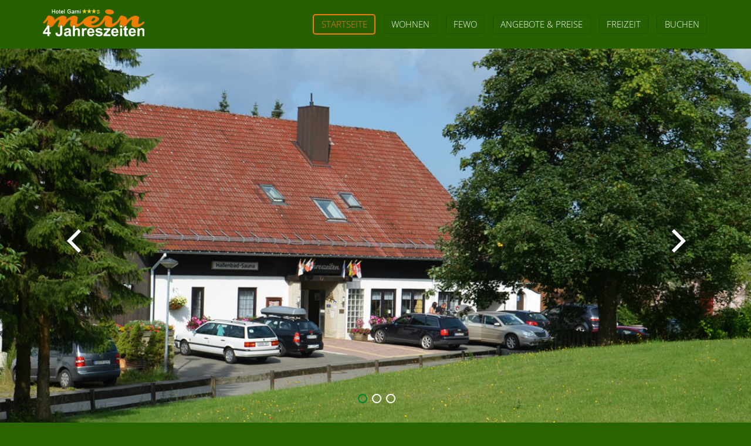

--- FILE ---
content_type: text/html
request_url: https://www.vier-jahreszeiten-harz.de/
body_size: 3787
content:
<!--
License: Creative Commons Attribution 3.0 Unported
License URL: http://creativecommons.org/licenses/by/3.0/
-->
<!DOCTYPE html>
<html>
<head>
	<title>Hotel Vier Jahreszeiten in Sankt Andreasberg, Harz | Startseite</title>
	
	<meta charset="utf-8"/>
	
	<meta name="keywords" content="Harz,Hotel,Ferienwohnung,Sankt Andreasberg,Urlaub,Vier Jahreszeiten,Angebote,Sankt,Wanderer,Motorrad,Rennrad,Mountainbike,Jogger,Walker,Radverleih,Wellnessbereich,Schwimmbad,Sauna,Solarium,">
	
<meta name="description" content="Hotel Vier Jahreszeiten im Harz. Komfortables Hotel mit Ferienwohnungen in Sankt Andreasberg. Spezielle Urlaubs-Angebote für Wanderer, Motorrad, Rennrad, Mountainbike, Jogger, Walker unter den Gästen, dazu beitragen, dass Sie sich an den schönsten Seiten der Berglandschaft durch die individuelle Gestaltung Ihrer Urlaubstage erfreuen und erlebnisreiche Tage verbringen. Radverleih ist auch möglich. Sankt Andreasberg im Nationalpark Harz. Im Wellnessbereich finden Sie ein Schwimmbad und eine Sauna.">
	
	<link href="css/bootstrap.css" rel='stylesheet' type='text/css' />
	<!------ commn-js files ----->
	<script src="js/jquery.min.js"> </script>
	<!------ commn-js files ----->
	<!----- theme-style ----->
	<link href="css/style.css?20220921" rel='stylesheet' type='text/css' />
	<!----- theme-style ----->
	<!----- webfonts ----->
	
	<!----- webfonts ----->
	<meta name="viewport" content="width=device-width, initial-scale=1">
	<script type="application/x-javascript"> addEventListener("load", function() { setTimeout(hideURLbar, 0); }, false); function hideURLbar(){ window.scrollTo(0,1); } </script>
	</script>
	
</head>
	<body>
	
	<!---header--->
		<div class="header">
		<!---container--->
			<div class="container">
			<div class="top-header">
				<div class="logo">
					<a href="index.html"><img src="images/logo.png"/></a>
				</div>
				<div class="menu">
					<a class="toggleMenu" href="#"><img src="images/nav-icon.png" alt="" /> </a>
					<ul class="nav" id="nav">
						<li class="active"><a href="index.html">Startseite</a></li>
						<li><a href="wohnen.html">Wohnen</a></li>
						<li><a href="ferienwohnung.html">FeWo</a></li>
						<li><a href="angebote_preise.html">Angebote & Preise</a></li>
						<li><a href="freizeit.html">Freizeit</a></li>
						<li><a href="buchen.html">Buchen</a></li>
					</ul>
					<script type="text/javascript" src="js/responsive-nav.js"></script>
					<script type="text/javascript" src="js/move-top.js"></script>
					<script type="text/javascript" src="js/easing.js"></script>
					<script type="text/javascript">
					jQuery(document).ready(function($) {
						$(".scroll").click(function(event){		
							event.preventDefault();
							$('html,body').animate({scrollTop:$(this.hash).offset().top},1000);
						});
					});
					</script>

				</div>
				<div class="clearfix"> </div>
			</div>
			</div>
		<!---container--->
		</div>
	<!---header--->
	
	<!---banner--->
	<!----start-slider-script---->
			<script src="js/responsiveslides.min.js"></script>
			 <script>
			    // You can also use "$(window).load(function() {"
			    $(function () {
			      // Slideshow 4
			      $("#slider4").responsiveSlides({
			        auto: true,
			        pager: true,
			        nav: true,
			        speed: 500,
			        namespace: "callbacks",
			        before: function () {
			          $('.events').append("<li>before event fired.</li>");
			        },
			        after: function () {
			          $('.events').append("<li>after event fired.</li>");
			        }
			      });
			
			    });
			  </script>
			<!----//End-slider-script---->
			<!-- Slideshow 4 -->
			    <div  id="top" class="callbacks_container">
			      <ul class="rslides" id="slider4">
			        <li>
			          <img src="images/1.jpg" alt="">
						<div class="caption bounceInDown" data-wow-delay="0.4s">			          	
			          </div>
			        </li>
			        <li>
			          <img src="images/2.jpg" alt="">
			        <div class="caption">
			          	<div class="slide-text-info bounceInDown" data-wow-delay="0.4s">
			          </div>
			        </li>
			        <li>
			          <img src="images/3.jpg" alt="">
			          <div class="caption">
			          	<div class="slide-text-info bounceInDown" data-wow-delay="0.4s">
			          </div>
			        </li>
			      </ul>
			    </div>	         
			    <div class="clearfix"> </div>
			<!----- //End-slider---->
		
	<!---banner--->
	
	<!---content--->
		<div class="content">
			<div class="content-top" id="about">
		<!---container--->
				<div class="container">
					<div class="content-we">
						<h1>Hotel Vier Jahreszeiten</h1>
						<h2>Sankt Andreasberg, Harz</h2>
						<img src="images/3-sterne-superior-auszeichnung.png" alt="3 Sterne Superior Hotel in Sankt Andreasberg, Harz">
					</div>
				<div class="row">
					<div class="col-md-7 para-matter">
					
					<p class="sit">Willkommen in Ihrem Hotel Vier Jahreszeiten im wunderschönen Harz. Unser Motto lautet "Ankommen und Wohlfühlen".</p>
					
					<p class="sit">Es erwartet Sie ein gastfreundliches Team, das Ihnen stets mit Rat und Tat zur Seite steht, neu renovierte, gut ausgestattete Zimmer und ein reichhaltiges Frühstück zur morgendlichen Stärkung. Die gute Lage unseres 3-Sterne-Hotels lädt zum Wandern, Biken, Skifahren und vielen weiteren Sportarten und Ausflügen ein. Die urige Bergstadt Sankt Andreasberg bietet nicht nur schöne Fachwerkhäuser und diverse Restaurants und Gaststätten, sondern lädt auch mit seinen angrenzenden Wanderwegen zu Spaziergängen und Mountainbike-Touren mit der Familie oder Freunden ein. Auch im Winter bietet die Oberharzer Umgebung den Sportlern unter Ihnen ein gut ausgebautes Loipennetz für Langlauf und diverse Abfahrtshänge mit Liften für Alpinski und Snowboardfahren an. Wenn Sie dann Abends müde von Ihren Ausflügen wieder im gemütlichen Hotel einkehren, können Sie in unserem temperierten Schwimmbad und der Sauna den ereignisreichen Tag ausklingen lassen.</p>
					<p class="sit">Wir freuen uns auf Ihren Besuch!<br />
					Ihr Team vom Hotel Vier Jahreszeiten.</p>
					
							<div class="slide-btns">
			          			<a class="startnow" href="hotel.html">mehr Informationen</a>
			          		</div>
			          	</p>
					
					</div>
					<div class="col-md-5 text-matter">
						<div class="top-list">
							<div class="top-list-right">
								<p>
									<div class="book-btns">
										<a class="booknow" href="buchen.html" style="width: 100%; text-align: center; font-size: 16px;">BESTPREIS-GARANTIE!<br><b>5% Rabatt bei Direktbuchung</b><br><u><b>HIER ONLINE BUCHEN</b></u> &raquo;</a>
									</div>
								</p>
								<p style="font-size: 1.5em; color: #276000; padding-right: 15px; padding-bottom: 10px;"><b>Telefon: +49 5582 521</b></p>
								<!--
								<p><a href="//reviews.customer-alliance.com/hotel/hotel-garni-vier-jahreszeiten-sankt-andreasberg-qs2C21996y1r.html?_locale=de" title="Hotel garni Vier Jahreszeiten" target="_blank"><img src="//widget.customer-alliance.com/reviews/image/de/hotel-garni-vier-jahreszeiten-sankt-andreasberg/qs2C21996y1r-242-200-slimrank.png?showReviewText=0&amp;showAverageRating=1&amp;showTotalReviews=1&amp;showNumberOfPortals=1&amp;headerBgColor=2c5e1f&amp;ratingValueColor=343434" alt="Hotel garni Vier Jahreszeiten" /></a></p>
								-->
							</div>
						<div class="clearfix"> </div>	
						</div>
						<div class="top-list-middle">
							
							<div class="top-list-right">
								<p><a href="//www.holidaycheck.de/hotel-Reiseinformationen_Mein+Vier+Jahreszeiten+Hotel+Garni-hid_135345.html"><img src="//www.holidaycheck.de/image/access/quality_selection_2014.jpg" title="Mein Vier Jahreszeiten Hotel Garni" alt="Mein Vier Jahreszeiten Hotel Garni" style="padding-right: 15px; padding-bottom: 10px;" target="_blank" /></a><img src="images/beliebteste_hotels.png" style="padding-right: 15px; padding-bottom: 10px;">
<img src="images/best_breakfast.png" style="padding-right: 15px; padding-bottom: 10px;"><img src="images/bettundbike.png" style="padding-right: 15px; padding-bottom: 10px;"></p>
							</div>
						<div class="clearfix"> </div>	
						</div>
						</div>
						<div class="clearfix"> </div>
					</div>
				</div>
			</div>
			
		<div class="content-features" id="work">
				<div class="container">
					<div class="content-work">
						<h3>Freizeit und Wellness im Harz</h3>
					</div>
				<div class="row">
					<div class="col-md-4 features-grass">
						<a href="freizeit.html"><img class="img-responsive" src="images/freizeit-2.jpg" alt=""/></a>
						<h4>Schwimmbad und Sauna</h4>
						<p>Unser 3-Sterne-Hotel bietet Ihnen zur Entspannung oder Stärkung ein temperiertes Schwimmbad und eine Sauna.</p>
					</div>
					<div class="col-md-4 features-grass">
						<a href="freizeit.html"><img class="img-responsive" src="images/freizeit-1.jpg" alt=""/></a>
						<h4>Biken, Wandern, Kettern, Ski</h4>
						<p>Durch die gute Lage unseres Hotels, sind die Wanderwege, Loipen, Ski- und Rodelhänge in nur wenigen Minuten erreichbar.</p>
					</div>
					<div class="col-md-4 features-grass">
						<a href="angebote_preise.html"><img class="img-responsive" src="images/freizeit-3.jpg" alt=""/></a>
						<h4>Angebote</h4>
						<p>Hier finden Sie diverse attraktive Angebote, Preise und allgemeine Informationen zum Hotel.</p>
					</div>
					<div class="clearfix"> </div>
				</div>
				</div>
		</div>

	<div class="footer">
		<div class="container">
		<div class="footer-top">
			<div class="footer-class">
				<p><a href="kontakt.php">Kontakt</a> | <a href="impressum.html">Impressum</a> | <a href="datenschutz.html">Datenschutzerklärung</a></p>
			</div>
			<div class="footer-class-right">
				<ul>
					<li><a href="//www.facebook.com/pages/Hotel-Vier-Jahreszeiten/413098775457913?fref=ts" target="_blank"><img src="images/find-us-on-facebook.png"></a><li>
				</ul>
			</div>
			</div>
			<div class="clearfix"> </div>
		</div>
		<script type="text/javascript">
						$(document).ready(function() {
							/*
							var defaults = {
					  			containerID: 'toTop', // fading element id
								containerHoverID: 'toTopHover', // fading element hover id
								scrollSpeed: 1200,
								easingType: 'linear' 
					 		};
							*/
							
							$().UItoTop({ easingType: 'easeOutQuart' });
							
						});
					</script>
				<a href="#" id="toTop" style="display: block;"> <span id="toTopHover" style="opacity: 1;"> </span></a>

	</div>
	<!---footer---->
	</body>
	</html>
		
		
		
		
		
		<!-- Start Cookie Plugin -->
<script type="text/javascript">
  window.cookieconsent_options = {
  message: 'Diese Website nutzt Cookies, um bestmögliche Funktionalität bieten zu können.',
  dismiss: 'Ok, verstanden',
  learnMore: 'Mehr Infos',
  link: '//vier-jahreszeiten-harz.de/datenschutz.html',
  theme: 'dark-bottom'
 };
</script>
<script type="text/javascript" src="//s3.amazonaws.com/valao-cloud/cookie-hinweis/script-v2.js"></script>
<!-- Ende Cookie Plugin -->

--- FILE ---
content_type: text/css
request_url: https://www.vier-jahreszeiten-harz.de/css/style.css?20220921
body_size: 4715
content:
/*----
License: Creative Commons Attribution 3.0 Unported
License URL: http://creativecommons.org/licenses/by/3.0/
--*/

/* lobster-regular - latin */
@font-face {
  font-family: 'Lobster';
  font-style: normal;
  font-weight: 400;
  src: url('../fonts/lobster-v28-latin-regular.eot'); /* IE9 Compat Modes */
  src: local(''),
       url('../fonts/lobster-v28-latin-regular.eot?#iefix') format('embedded-opentype'), /* IE6-IE8 */
       url('../fonts/lobster-v28-latin-regular.woff2') format('woff2'), /* Super Modern Browsers */
       url('../fonts/lobster-v28-latin-regular.woff') format('woff'), /* Modern Browsers */
       url('../fonts/lobster-v28-latin-regular.ttf') format('truetype'), /* Safari, Android, iOS */
       url('../fonts/lobster-v28-latin-regular.svg#Lobster') format('svg'); /* Legacy iOS */
}


/* open-sans-300 - latin */
@font-face {
  font-family: 'Open Sans';
  font-style: normal;
  font-weight: 300;
  src: url('../fonts/open-sans-v34-latin-300.eot'); /* IE9 Compat Modes */
  src: local(''),
       url('../fonts/open-sans-v34-latin-300.eot?#iefix') format('embedded-opentype'), /* IE6-IE8 */
       url('../fonts/open-sans-v34-latin-300.woff2') format('woff2'), /* Super Modern Browsers */
       url('../fonts/open-sans-v34-latin-300.woff') format('woff'), /* Modern Browsers */
       url('../fonts/open-sans-v34-latin-300.ttf') format('truetype'), /* Safari, Android, iOS */
       url('../fonts/open-sans-v34-latin-300.svg#OpenSans') format('svg'); /* Legacy iOS */
}
/* open-sans-regular - latin */
@font-face {
  font-family: 'Open Sans';
  font-style: normal;
  font-weight: 400;
  src: url('../fonts/open-sans-v34-latin-regular.eot'); /* IE9 Compat Modes */
  src: local(''),
       url('../fonts/open-sans-v34-latin-regular.eot?#iefix') format('embedded-opentype'), /* IE6-IE8 */
       url('../fonts/open-sans-v34-latin-regular.woff2') format('woff2'), /* Super Modern Browsers */
       url('../fonts/open-sans-v34-latin-regular.woff') format('woff'), /* Modern Browsers */
       url('../fonts/open-sans-v34-latin-regular.ttf') format('truetype'), /* Safari, Android, iOS */
       url('../fonts/open-sans-v34-latin-regular.svg#OpenSans') format('svg'); /* Legacy iOS */
}
/* open-sans-600 - latin */
@font-face {
  font-family: 'Open Sans';
  font-style: normal;
  font-weight: 600;
  src: url('../fonts/open-sans-v34-latin-600.eot'); /* IE9 Compat Modes */
  src: local(''),
       url('../fonts/open-sans-v34-latin-600.eot?#iefix') format('embedded-opentype'), /* IE6-IE8 */
       url('../fonts/open-sans-v34-latin-600.woff2') format('woff2'), /* Super Modern Browsers */
       url('../fonts/open-sans-v34-latin-600.woff') format('woff'), /* Modern Browsers */
       url('../fonts/open-sans-v34-latin-600.ttf') format('truetype'), /* Safari, Android, iOS */
       url('../fonts/open-sans-v34-latin-600.svg#OpenSans') format('svg'); /* Legacy iOS */
}
/* open-sans-700 - latin */
@font-face {
  font-family: 'Open Sans';
  font-style: normal;
  font-weight: 700;
  src: url('../fonts/open-sans-v34-latin-700.eot'); /* IE9 Compat Modes */
  src: local(''),
       url('../fonts/open-sans-v34-latin-700.eot?#iefix') format('embedded-opentype'), /* IE6-IE8 */
       url('../fonts/open-sans-v34-latin-700.woff2') format('woff2'), /* Super Modern Browsers */
       url('../fonts/open-sans-v34-latin-700.woff') format('woff'), /* Modern Browsers */
       url('../fonts/open-sans-v34-latin-700.ttf') format('truetype'), /* Safari, Android, iOS */
       url('../fonts/open-sans-v34-latin-700.svg#OpenSans') format('svg'); /* Legacy iOS */
}
/* open-sans-800 - latin */
@font-face {
  font-family: 'Open Sans';
  font-style: normal;
  font-weight: 800;
  src: url('../fonts/open-sans-v34-latin-800.eot'); /* IE9 Compat Modes */
  src: local(''),
       url('../fonts/open-sans-v34-latin-800.eot?#iefix') format('embedded-opentype'), /* IE6-IE8 */
       url('../fonts/open-sans-v34-latin-800.woff2') format('woff2'), /* Super Modern Browsers */
       url('../fonts/open-sans-v34-latin-800.woff') format('woff'), /* Modern Browsers */
       url('../fonts/open-sans-v34-latin-800.ttf') format('truetype'), /* Safari, Android, iOS */
       url('../fonts/open-sans-v34-latin-800.svg#OpenSans') format('svg'); /* Legacy iOS */
}


body{
	font-family: 'Open Sans', sans-serif;
	background: #286400;
}
/*----header---*/
.header{
	background:#276000;
}
.logo{
	float:left;
	margin-top:1em;
}
.menu{
	 float:right;
	 margin-top:10px;
}
.menu li{
	list-style:none;
	display:inline-block;
	margin: 1em 0 1.7em;
	padding:0px 5px;
}
 .menu li:first-child{
   	margin-left:0;
}
.menu li a{
color:#FFFFFF;
	text-decoration:none;
	padding:0.3em 0.8em;
	display:block;
	text-transform:uppercase;
	font-size:1.1em;
	font-weight:300;
	border-radius:5px;
	-webkit-border-radius:5px;
	-moz-border-radius:5px;
	-o-border-radius:5px;
	-ms-border-radius:5px;
	border:1px solid #204e00;
	-webkit-transition: all 0.5s ease;
	-moz-transition: all 0.5s ease;
	-o-transition: all 0.5s ease;
	transition: all 0.5s ease;
}
.menu li a:hover{
	border:1px solid #FFFFFF;
}
#nav .current a {
    color:#fb326f;
   -webkit-transition: all 0.3s ease;
	-moz-transition: all 0.3s ease;
	-o-transition: all 0.3s ease;
	transition: all 0.3s ease;
}
.menu li.active a{
	color:#f17c00;
	border:2px solid #f17c00;	
} 
.toggleMenu {
	display:  none;
   	padding:4px 5px 0px 5px;
    border-radius:2em; 
    -webkit-border-radius:2em;
    -moz-border-radius:2em;
    -o-border-radius:2em; 
}
.nav:before,
.nav:after {
    content: " "; 
    display: table; 
}
.nav:after {
    clear: both;
}
.nav ul {
    list-style: none;
}
@media screen and (max-width:800px) {
	.menu {
		margin:10px 0;
	}
    .active {
        display: block;
    }
    .menu li a{
    	text-align:left;
    	border-radius:0;
    	-webkit-border-radius:0;
    	-moz-border-radius:0;
    	-o-border-radius:0;
    }
    .nav {
	     list-style: none;
	     *zoom: 1;
	     width:95%;
		 position: absolute;
		 right:7px;
		 background:#051619;
		 top:60px;
		 z-index: 9999;
		 border:1px solid #eee;
    }
   .menu li a span.messages{
    	text-align:center;
    	top:15px;
    }
    .nav li ul{
    	width:100%;   	
    }
    .menu ul{
    	margin:0;L
    }
    .nav > li.hover > ul {
        width:100%;
    }
    .nav > li {
        float: none;
        display:block;
    }
    .nav ul {
        display: block;
        width: 100%;
    }
   .nav > li.hover > ul , .nav li li.hover ul {
        position: static;
    }
    .nav li a{
    	border-top:1px solid #eee;
    	background:#fff;
    	color:#384254;
    }
     .nav li:first-child a{
     	border-top:none;
     }
 }

/*----slider----*/
#slider2,
#slider3 {
  box-shadow: none;
  -moz-box-shadow: none;
  -webkit-box-shadow: none;
  margin: 0 auto;
}
.rslides_tabs {
  list-style: none;
  padding: 0;
  background: rgba(0,0,0,.25);
  box-shadow: 0 0 1px rgba(255,255,255,.3), inset 0 0 5px rgba(0,0,0,1.0);
  -moz-box-shadow: 0 0 1px rgba(255,255,255,.3), inset 0 0 5px rgba(0,0,0,1.0);
  -webkit-box-shadow: 0 0 1px rgba(255,255,255,.3), inset 0 0 5px rgba(0,0,0,1.0);
  font-size: 18px;
  list-style: none;
  margin: 0 auto 50px;
  max-width: 540px;
  padding: 10px 0;
  width: 100%;
}
.rslides_tabs li {
  display: inline;
  float: none;
  margin-right: 1px;
}
.rslides_tabs a {
  width: auto;
  line-height: 20px;
  padding: 9px 20px;
  height: auto;
  background: transparent;
  display: inline;
}
.rslides_tabs li:first-child {
  margin-left: 0;
}
.rslides_tabs .rslides_here a {
  background: rgba(255,255,255,.1);
  color: #fff;
  font-weight: bold;
}
.events {
  list-style: none;
}
.callbacks_container {
 	position: relative;
	float: left;
	width: 100%;
	
}
.callbacks {
  position: relative;
  list-style: none;
  overflow: hidden;
  width: 100%;
  padding: 0;
  margin: 0;
}
.callbacks li {
  position: absolute;
  width: 100%;
  left: 0;
  top: 0;
}
.callbacks img {
  position: relative;
  z-index: 1;
  height: auto;
  border: 0;
  width: 100%;
}
.callbacks .caption {
	display: block;
	position: absolute;
	z-index: 2;
	font-size: 20px;
	text-shadow: none;
	color: #fff;
	left: 15%;
	right: 0%;
	padding: 10px 20px;
	margin: 0;
	max-width: none;
	top: 28%;
}
.callbacks_nav {
  	position: absolute;
	-webkit-tap-highlight-color: rgba(0,0,0,0);
	top: 56%;
	left: 8%;
	z-index: 3;
	text-indent: -9999px;
	overflow: hidden;
	text-decoration: none;
	height: 61px;
	width: 41px;
	background: transparent url("../images/themes.png") no-repeat left top;
	margin-top: -65px;
}
.callbacks_nav:active {
  opacity: 1.0;
}
.callbacks_nav.next {
 	left: auto;
	background-position: right top;
	right: 8%;
}
#slider3-pager a {
  display: inline-block;
}
#slider3-pager span{
  float: left;
}
#slider3-pager span{
	width:100px;
	height:15px;
	background:#fff;
	display:inline-block;
	border-radius:30em;
	opacity:0.6;
}
#slider3-pager .rslides_here a {
  background: #FFF;
  border-radius:30em;
  opacity:1;
}
#slider3-pager a {
  padding: 0;
}
#slider3-pager li{
	display:inline-block;
}
.rslides {
  position: relative;
  list-style: none;
  overflow: hidden;
  width: 100%;
  padding: 0;
  margin: 0;
}
.rslides li {
  -webkit-backface-visibility: hidden;
  position: absolute;
  display: none;
  width: 100%;
  left: 0;
  top: 0;
}
.rslides li:first-child {
  position: relative;
  display: block;
  float: left;
}
.rslides img {
  height: auto;
  border: 0;
}
.callbacks_tabs{
	list-style: none;
	position: absolute;
	top: 90%;
	z-index: 999;
	left: 47%;
	padding: 0;
	margin: 0;
}
.callbacks_tabs li{
	display:inline-block;
}
@media screen and (max-width: 600px) {
  h1 {
    font: 30px/50px "Lobster", Helvetica, Arial, sans-serif;
    line-height: 30px;
    color: #276000;
    }
  .callbacks_nav {
    top: 47%;
    }
}
/*----*/
.callbacks_tabs a{
 visibility: hidden;
}
.callbacks_tabs a:after {
  content: "\f111";
  font-size:0;
  font-family: FontAwesome;
  visibility: visible;
  display: block;
  height:16px;
  width:16px;
  display:inline-block;
  border:2px solid #FFF;
  border-radius: 30px;
  -webkit-border-radius: 30px;
  -moz-border-radius: 30px;
  -o-border-radius: 30px;
  -ms-border-radius: 30px;
}
.callbacks_here a:after{
	border:2px solid #00842f;
}
.slide-text-info h1{
	font-weight: 400;
	text-transform: uppercase;
	padding: 0.4em 0em;
	margin: 0.4em 0 0.1em;
	display: inline-block;
}
.slide-text-info P{
	width: 66%;
}
/*----*/
.slide-btns{
	margin:0;
	padding:0;
}
.slide-btns a{
	display:inline-block;
}
.slide-btns a{
	text-decoration:none;
	color:#fff;
	border-radius:4px;
	-webkit-border-radius:4px;
	-moz-border-radius:4px;
	-o-border-radius:4px;
	-ms-border-radius:4px;
	padding:10px 20px;
	transition:0.5s all;
}
.slide-btns a.startnow{
	background:#286400;
	border:2px solid #fff;
}
.slide-btns a.startnow:hover{
	border:2px solid #fff;
	background:#ef7c00;
}
.slide-btns a.livedemo{
	margin-left:0.6em;
	border:2px solid #fff;
}
.slide-btns a.livedemo:hover{
	background:#23B7A4;
	border:2px solid #23B7A4;
}

/*-- ONLINE-BUCHUNG-BUTTON--*/
.book-btns{
	margin:0;
	padding:0;
	width: 90%;
}
.book-btns a{
	display:inline-block;
}
.book-btns a{
	text-decoration:none;
	color:#fff;
	border-radius:4px;
	-webkit-border-radius:4px;
	-moz-border-radius:4px;
	-o-border-radius:4px;
	-ms-border-radius:4px;
	padding:15px 15px;
	margin-bottom: 15px;
	transition:0.5s all;
}
.book-btns a.booknow{
	background:#d30000;
}
.book-btns a.book:hover{
	background:#ef7c00;
}
.book-btns a.bookdemo{
	margin-left:0.6em;
}
.book-btns a.bookdemo:hover{
	background:#ef7c00;
}

/*----//slider----*/
/*----content----*/
.content-we {
	padding:2.5em 0em 2em 0em;
}
.content-we  h2 span{
	background:#E1E6EA;
	padding: 0px 8px;
	margin-right: 0.5em;
}
.content-we h2{
/*	font-size:2.0em;	*/
	font-weight:400;
}
.content-we h2 a{
	text-decoration:none;
}
.content-we h2 a:hover{
	color:#23B7A4;
}
.para-matter p{
	font-size:1.2em;
	color:#4e4e4e;
	line-height: 28px;
}
.para-matter p.sit{
	margin-bottom:2em;
}
.para-full p{
	font-size:1.2em;
	color:#4e4e4e;
	line-height: 28px;
}
.para-full p.sit{
	margin-bottom:2em;
	margin-left: 15px;
}
.face  ul{
	padding:0;
	margin:0;
}
.face li{
	float:left;
	display:inline-block;
}
.face li a span{
	background:url(../images/sprite-1.png)no-repeat 0px 0px;
	width:62px;
	height:70px;
	display:inline-block;
}
.face li a:hover span{
	opacity:0.8;
}
.face li a.twitter span{
	background-position:-63px 0px;
}
.face li a.gmail span{
	background-position:-124px 0px;
}
.face li a.dribble span{
	background-position:-186px 0px;
}
.face li a.been span{
	background-position:-248px 0px;
}

.face {
	padding: 2em 0em 6em 0em;
}
.top-list-left{
	float:left;
}
.top-list-right a{
	text-decoration:none;
}
.top-list-right a:hover{
	color:#fff;
}
.top-list-right{
	float:right;
	width: 85%;
	padding:0;
	margin:0;
}
 .top-list-left label{
	background:#23B7A4;
	padding: 15px 17px;
	color: #fff;
	font-size: 1.2em;
	font-weight:400;
	margin-top: 5px;
}
.top-list-right h4{	
	text-transform:uppercase;	
}
.top-list-right p{
	width: 90%;
	color:#ABADAF;
	font-size: 1.13em;
	line-height: 28px;
}
.top-list-middle{
	padding:0em 0px;
}
.content-top{
	border-bottom:0px solid #FFFFFF;
	background: #ffffff url("../images/test.png");
	background-size: cover;
	background-repeat: no-repeat;
}
/*---content-we-are---*/
.content-we-are {
	margin: 0em 0em 7em;
}
.image-matter{
	background: #fff;
	padding: 0em 0 0.2em;
	margin: 15px 17px;
}
.image-matter:hover{
	background:#E1E6EA;
	color:#fff;
}
.image-bro h4{	
	text-transform:uppercase;
}
.image-bro {
	margin: 14px;
}
.image-bro p{
	color:#333333;
}
.image-matter img:hover{
	opacity:0.8;
}
/*----- img-social-stags -----*/
ul.img-social-stags{
	margin:0;
	padding:0;
	display:none;
	position:absolute;
	top:50%;
	left:23%;
}
ul.img-social-stags li{
	display:inline-block;
}
ul.img-social-stags li a span{
	width:52px;
	height:52px;
	display:inline-block;
	background:url(../images/ic.png) no-repeat 0px 0px;
}
ul.img-social-stags li a.twitter span{
	background-position:0px 0px;
}
ul.img-social-stags li a.facebook span{
	background-position: -53px 0px;
}
ul.img-social-stags li a.linkedin span{
	background-position: -106px 0px;
}
.image-matter:hover ul.img-social-stags{
	display:block;
}
ul.img-social-stags li a:hover{
	opacity:0.8;
}
/*---work----*/
.content-part-work{
	background:#3A454D;
}
.content-work {
	padding:4em 0em 3em 0em;
}
.content-work  h2 span{
	background:#4E5A62;
	padding: 0px 8px;
	margin-right: 0.5em;
}
.content-work h2 a{
color:#fff;
	text-decoration:none;
}
.content-work h2 a:hover{
	color:#23B7A4;
}
.content-work h2{
	color:#fff;
	font-size:2.5em;
	font-weight:400;
	text-transform: uppercase;
}
.content-work h3{
	color:#fff;
	font-size:3.0em;
}
.partnership{
	background:#7898AD;
	margin: 0px 0px 30px;
}
.partnership span{
	width:34px;
	height:40px;
	background:url(../images/plus.png) no-repeat 0px 0px;
}
.partnership span.plus{
	position: absolute;
	top: 38%;
	left: 45%;
	display: none;
}
.partnership:hover  span.plus{
	display:block;
}


p.partnership-guid {
	background:#292F36;
	position: absolute;
	width: 92.5%;
	display: none; 
	font-size: 1.2em;
	text-transform: uppercase;
	font-weight: 800;
	color: #fff;
	padding: 1em 1em 1em;
	top: 12.5em;
}
.partnership:hover p.partnership-guid{
	display:block;	
}
/*---show--*/
.show-me{
	text-align:center;
	margin: 2em 0em 4em;
}
.show-me a{
	
	color:#fff;
	border-radius:4px;
	-webkit-border-radius:4px;
	-moz-border-radius:4px;
	-o-border-radius:4px;
	-ms-border-radius:4px;
	padding:12px 20px;
	text-decoration:none;
	transition:0.5s all;
}
.show-me a.show-more{
	border:2px solid #fff;
}
.show-me a:hover.show-more{
	border:2px solid #23B7A4;
	background:#23B7A4;
}
/*---what---*/
.easy-them{
	text-align:center;
	margin: 2em 0px;
}
.easy-them img{
	padding:0px 6em;
}
.easy-them h4{
	text-transform:uppercase;
}
.easy-them  a{

	text-decoration:none;
}
.easy-them  a:hover{
	color:#23B7A4;
}
.easy-them p{
	line-height:26px;
	width: 94%;
	font-size: 1em;
}
.content-what {
	margin: 0px 0px 3em;
}
/*---features----*/
.content-features{
	background: #f17c00;
	padding: 0em 0px 6em;
}
.features-grass{
	color:#fff;
	font-size: 1.1em;
}
.features-grass h4{
	text-transform:uppercase;
	padding: 1em 0px 0.7em;
}
.features-grass  a{
	color:#fff;
	text-decoration:none;
}
.features-grass  a:hover{
	color:#23B7A4;
}
.features-grass p{
	line-height: 25px;
	font-size: 1.1em;
}
/*--touch--*/
.content-we-touch{
	padding:4em 0em 3em 0em;
}
.content-we-touch  h2 span{
	background:#E1E6EA;
	padding: 0px 8px;
	margin-right: 0.5em;
}
.content-we-touch h2 a{
	text-decoration:none;
}
.content-we-touch h2 a:hover{
	color:#23B7A4;
}
.content-we-touch h2{
	font-size:2.5em;
	font-weight:400;
	text-transform: uppercase;
}
.map {
	position:relative;
}
.map span{
	background: rgba(0, 0, 0, 0.46);
	min-height: 300px;
	width: 100%;
	position: absolute;
	top: 0;
}
.map iframe{
	width:100%;
	min-height:300px;
	border:none;
}
.contact-info{
	
	margin:2em 0px;
}
.content-stay {
	margin:0px 0px 0em;
	background: #ffffff;
}
.contact-info h3{
	text-transform:uppercase;
}
.contact-info  a {
	text-decoration:none;
}
.contact-info  a:hover h3{
	color:#23B7A4;
}
.contact-info p.info{
	padding:8px 0px;
	font-size: 1.2em;
	color: #4e4e4e;
	line-height: 28px;
}
.contact-form{
	background:#fff;
	padding: 2em;
}
.your-name{
	color:#ABADAF;
	font-size:1.2em;
}
.your-name:hover{
	color: none;
}
.your-name input[type="text"] {
	width: 100%;
	outline: none;
	margin: 6px 0px;
	padding: 15px 8px;
	background: #E6E9EC;
	border: none;
	border-radius: 3px;
}
.your-name input[type="text"]:hover{
	background:#ececec;
}

.your-address{
	color:#ABADAF;
	font-size:1.2em;
}
.your-address:hover{
	color: none;
}
.your-address input[type="text"] {
	width: 100%;
	outline: none;
	margin: 6px 0px;
	padding: 15px 8px;
	background: #E6E9EC;
	border: none;
	border-radius: 3px;
}
.your-address input[type="text"]:hover{
	background:#ececec;
}

.your-telephonenumber{
	color:#ABADAF;
	font-size:1.2em;
}
.your-telephonenumber:hover{
	color: none;
}
.your-telephonenumber input[type="text"] {
	width: 100%;
	outline: none;
	margin: 6px 0px;
	padding: 15px 8px;
	background: #E6E9EC;
	border: none;
	border-radius: 3px;
}
.your-telephonenumber input[type="text"]:hover{
	background:#ececec;
}

.your-msg:hover{
	color: none;
}
.your-msg  textarea {
	width: 100%;
	outline: none;
	margin: 12px 0px;
	padding: 14px 8px;
	background: #E6E9EC;
	border: none;
	border-radius: 3px;
	resize: none;
}
.your-msg  textarea:hover{
	background:#ececec;
}
.your-submit  input[type="submit"] {
	background: #ef7c00;
	outline: none;
	font-size: 20px;
	margin: 16px 0px;
	border: none;
	border-radius: 6px;
	padding: 10px 18px;
	color: #fff;
	transition: 0.5s all;
}
.your-submit  input[type="submit"]:hover{
	background:#ececec;
}
.your-msg{
	color:#ABADAF;
	font-size:1.2em;
}
.contact-box {
	position:relative;
}
.contact-form{
	position:absolute;
	right:0;
	top:-150px;
}
/*---footer--*/
#toTop {
display: none;
text-decoration: none;
position: fixed;
bottom: 10px;
right: 10px;
overflow: hidden;
width: 60px;
height: 56px;
border: none;
text-indent: 100%;
background:url(../images/top-move.png) no-repeat 0px 0px;
}
.footer{
	background:#286400;
	width: 100%;
	height: 100%;
	margin-top: 50px;
	margin-left: 0px;
	margin-right: 0px;
	margin-bottom: 0px;
}
.footer-class{
	float:left;
	color:#fff;
	font-size:1.2em;
	
}
.footer-class p a{ 
	color:#fff;
	text-decoration:none;
}
.footer-class p a:hover{ 
	color:#ef7c00;
}
.footer-class-right{
	float:right;
}
.footer-class-right ul li{
	display:inline-block;
}
.footer-class-right ul{
	padding:0;
	margin:0;
}
.footer-class-right  ul li a span{
	width:32px;
	height:36px;
	display:inline-block;
	background:url(../images/2.png) no-repeat 0px 0px;
}
.footer-class-right  ul li a.facebook  span{
	background-position:-32px 0px;	
}
.footer-class-right  ul li a.skype span{
	background-position:-64px 0px;	
}
.footer-class-right  ul li a.been span{
	background-position:-102px 0px;	
}
.footer-class-right  ul li a.linkedin span{
	background-position:-135px 0px;	
}
.footer-top {
	padding:4em 0px 5em;
}
/*---responsive media quaries---*/
@media only screen and (max-width:1366px){
}
/*---responsive media quaries---*/
@media only screen and (max-width:1280px){
}
@media only screen and (max-width:1024px){
.slide-text-info P {
	width: 75%;
	font-size: 0.9em;
}
.slide-btns {
	font-size: 0.9em;
}
.top-list-right {
	width: 82%;
}
ul.img-social-stags {
	top: 48%;
	left: 19%;
}
p.partnership-guid {
	width: 91%;
	top: 9.5em;
}
}
@media only screen and (max-width:768px){
.logo {
	margin-top: 2px;
}
.nav {
	right: 18px;
	background:#fff;
}
.menu li a {
 padding: 0;
}
.menu li {
	margin: 1em 0 ;
}
.menu li.active a {
	border-bottom:1px solid #ddd;
	border-top:none; 
	border-left:none;
	border-right:none;
}
.menu li a {
	border-bottom:1px solid #ddd;
	border-top:none; 
	border-left:none;
	border-right:none;
}
.menu li a:hover{
	border-bottom:1px solid #ddd;
	border-top:none; 
	border-left:none;
	border-right:none;
}
.callbacks .caption {
	left: 14%;
	top: 10%;
}
.slide-text-info h1 {
	font-size: 32px;
}
.slide-text-info P {
	font-size: 16px;
}
.slide-btns a {
	padding: 6px 15px;
}
.content-top {
	padding: 2em;
}
.image-matter {

margin: 15px 210px;
}
ul.img-social-stags {
	left: 39%;
	top: 56%;
}
.partnership {

margin: 0px 177px 30px;
}
p.partnership-guid {
	width: 48.7%;
	top: 12.7em;
}
.partnership span.plus {
	top: 34%;
	left: 48%;
}
.easy-them img {
	padding: 0px 22em;
}
.easy-them p {
	width: 34%;
	margin: 0px 17em;
}
.contact-form{
	top:17em;
}
.footer-top {
padding: 35.5em 0px 1em;
}
}
@media only screen and (max-width:640px){
.logo {
	margin-top: 2px;
}
.nav {
	right: 18px;
	background:#fff;
}
.menu li a {
 padding: 0;
}
.menu li {
	margin: 1em 0 ;
}
.menu li.active a {
	border-bottom:1px solid #ddd;
	border-top:none; 
	border-left:none;
	border-right:none;
}
.menu li a {
	border-bottom:1px solid #ddd;
	border-top:none; 
	border-left:none;
	border-right:none;
}
.menu li a:hover{
	border-bottom:1px solid #ddd;
	border-top:none; 
	border-left:none;
	border-right:none;
}
.callbacks .caption {
	left: 14%;
	top: 10%;
}
.slide-text-info h1 {
	font-size: 26px;
}
.slide-text-info P {
	font-size: 14px;
}
.slide-btns a {
	padding: 6px 15px;
	font-size: 16px;
}
.callbacks_tabs {
	left: 44%;
}
.content-top {
	padding: 2em;
}
ul.img-social-stags {
	left: 37%;
	top: 56%;
}
.image-matter {

margin: 15px 147px;
}
.partnership {

margin: 0px 115px 30px;
}
p.partnership-guid {
	width: 58.5%;
	top: 12.7em;
}
.partnership span.plus {
	top: 34%;
	left: 48%;
}
.easy-them img {
	padding: 0px 18em;
}
.easy-them p {
	width: 40%;
	margin: 0px 12.5em;
}
.contact-form{
	top:17em;
}
.footer-top {
padding: 34.5em 0px 1em;
}
}
@media only screen and (max-width:480px){
.logo {
	margin-top: 2px;
}
.nav {
	right: 10px;
	background:#fff;
}
.menu li a {
 padding: 0;
}
.menu li {
	margin: 1em 0 ;
}
.menu li.active a {
	border-bottom:1px solid #ddd;
	border-top:none; 
	border-left:none;
	border-right:none;
}
.menu li a {
	border-bottom:1px solid #ddd;
	border-top:none; 
	border-left:none;
	border-right:none;
}
.menu li a:hover{
	border-bottom:1px solid #ddd;
	border-top:none; 
	border-left:none;
	border-right:none;
}
.callbacks .caption {
	left: 12%;
	top: -7%;
}
.slide-text-info h1 {
	font-size: 21px;
	padding:0;
}
.callbacks_nav {
	top:47%;
	left:1%;
 }
.slide-text-info P {
	font-size: 13px;
}
.slide-btns a {
	padding: 6px 15px;
	font-size:14px;
}
.content-top {
	padding: 2em;
}
ul.img-social-stags {
	left: 39%;
	top: 56%;
}
.partnership {

margin: 0px 34px 30px;
}
.image-matter {

margin: 15px 67px;
}
p.partnership-guid {
	width: 78.9%;
	top: 12.7em;
}
.callbacks_tabs {
	left: 40%;
	top:82%;
}
.partnership span.plus {
	top: 34%;
	left: 32%;
}
.easy-them img {
	padding: 0px 12em;
}
.easy-them p {
	width: 54%;
	margin: 0px 7em;
}
.contact-form{
	top:17em;
}
.footer-top {
padding: 10.5em 0px 1em;
}
}
/*---responsive media quaries---*/
@media only screen and (max-width:320px){
.logo {
	margin-top: 2px;
}
.nav {
	right: 6px;
	background:#fff;
}
.menu li a {
 padding: 0;
}
.menu li {
	margin: 1em 0 ;
}
.menu li.active a {
	border-bottom:1px solid #ddd;
	border-top:none; 
	border-left:none;
	border-right:none;
}
.menu li a {
	border-bottom:1px solid #ddd;
	border-top:none; 
	border-left:none;
	border-right:none;
}
.menu li a:hover{
	border-bottom:1px solid #ddd;
	border-top:none; 
	border-left:none;
	border-right:none;
}
.callbacks .caption {
	left: 14%;
	top: -17%;
}
.slide-text-info h1 {
	font-size: 14px;
	padding: 0;
	width: 64%;
	line-height: 1.5em;
	margin-top: 1.5em;
}
.slide-btns a.startnow {
border: 1px solid #23B7A4;
}
.callbacks_nav {
		top:47%;
	left:1%;
 }
.slide-text-info P {
	font-size: 12px;
	width: 100%;
	height: 30px;
	overflow: hidden;
}
.slide-btns a {
	padding: 3px 12px;
	font-size: 10px;
}
.top-list-right p {
	font-size: 1em;
}
.content-we h2 {
	font-size:23px;
}
.top-list-right {
	width: 70%;
}
.content-we {
	padding: 0em ;
}
.content-work{
	padding: 0em ;
}
.content-top {
	padding: 0em;
}
ul.img-social-stags {
	left: 24%;
	top: 56%;
}
.content-we-touch {
padding: 0px;
}
.face {
padding: 1em 0em;
}
.top-list-middle {
padding: 0em 0px;
}
.content-work h2 {
	font-size:23px;
}
.partnership {

margin: 0px 0px 30px;
}
p.partnership-guid {
	width: 90%;
	top: 8.7em;

}
.image-matter {

margin: 15px 0px;
}
.para-matter p {
	font-size: 1em;
}
.contact-info p.info {
	font-size: 1em;
	padding:0;
}
.callbacks_tabs {
	left: 37%;
	top:77%;
}
.partnership span.plus {
	top: 34%;
	left: 45%;
}
.easy-them img {
	padding: 0px 7em;
}
.easy-them p {
	width: 100%;
	margin: 0px;
}
.content-we-touch h2 {
	font-size:23px;
}
.contact-info h3 {
	font-size: 20px;
}
.content-features {

padding: 0em 0px 2em;
}
.contact-form{
	top:17em;
}
.easy-them {

margin: 1em 0px;
}
.contact-form {

padding: 1em 15px;
}
.footer-class-right {
float: left;
}
.features-grass h4 {

padding: 0px ;
}
.footer-top {
padding: 32.5em 0px 1em;
}
}